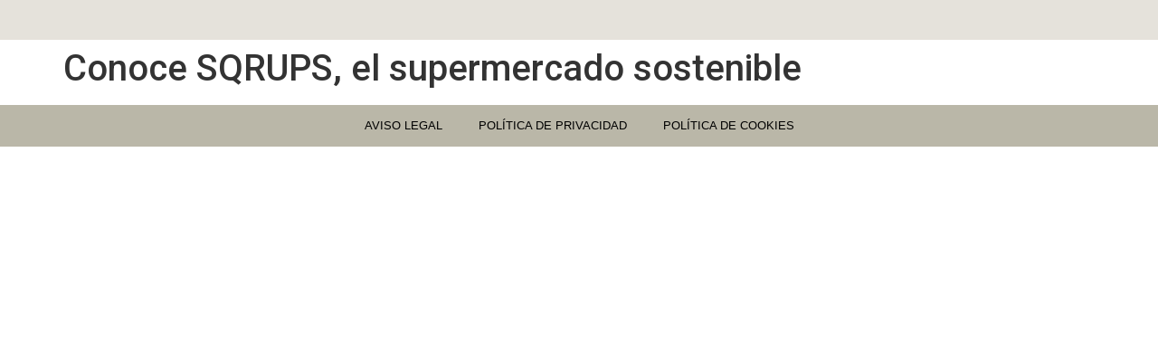

--- FILE ---
content_type: text/css
request_url: https://yayasconsulting.es/wp-content/uploads/elementor/css/post-8.css?ver=1735796837
body_size: 277
content:
.elementor-kit-8{--e-global-color-primary:#770D09;--e-global-color-secondary:#EE8A07;--e-global-color-text:#000000;--e-global-color-accent:#000000;--e-global-color-6544616:#FFFFFF;--e-global-typography-primary-font-family:"OPTIAltheaBold-Two";--e-global-typography-primary-font-weight:normal;--e-global-typography-primary-text-transform:uppercase;--e-global-typography-secondary-font-family:"Roboto Slab";--e-global-typography-secondary-font-weight:400;--e-global-typography-text-font-family:"Big Shoulders Display";--e-global-typography-text-font-weight:400;--e-global-typography-accent-font-family:"Roboto";--e-global-typography-accent-font-weight:500;}.elementor-kit-8 button,.elementor-kit-8 input[type="button"],.elementor-kit-8 input[type="submit"],.elementor-kit-8 .elementor-button{font-family:"OPTIAltheaBold-Two", Sans-serif;text-transform:uppercase;border-radius:24px 24px 24px 24px;}.elementor-section.elementor-section-boxed > .elementor-container{max-width:1500px;}.e-con{--container-max-width:1500px;}.elementor-widget:not(:last-child){margin-block-end:20px;}.elementor-element{--widgets-spacing:20px 20px;}{}h1.entry-title{display:var(--page-title-display);}.elementor-kit-8 e-page-transition{background-color:#FFBC7D;}.site-header{padding-inline-end:0px;padding-inline-start:0px;}@media(max-width:1366px){.elementor-section.elementor-section-boxed > .elementor-container{max-width:1180px;}.e-con{--container-max-width:1180px;}}@media(max-width:1024px){.elementor-section.elementor-section-boxed > .elementor-container{max-width:1024px;}.e-con{--container-max-width:1024px;}}@media(max-width:767px){.elementor-section.elementor-section-boxed > .elementor-container{max-width:767px;}.e-con{--container-max-width:767px;}}/* Start Custom Fonts CSS */@font-face {
	font-family: 'OPTIAltheaBold-Two';
	font-style: normal;
	font-weight: normal;
	font-display: auto;
	src: url('http://yayasconsulting.es/wp-content/uploads/2023/09/OPTIAltheaBold-Two.eot');
	src: url('http://yayasconsulting.es/wp-content/uploads/2023/09/OPTIAltheaBold-Two.eot?#iefix') format('embedded-opentype'),
		url('http://yayasconsulting.es/wp-content/uploads/2023/09/OPTIAltheaBold-Two.woff2') format('woff2'),
		url('http://yayasconsulting.es/wp-content/uploads/2023/09/OPTIAltheaBold-Two.woff') format('woff'),
		url('http://yayasconsulting.es/wp-content/uploads/2023/09/OPTIAltheaBold-Two.ttf') format('truetype'),
		url('http://yayasconsulting.es/wp-content/uploads/2023/09/OPTIAltheaBold-Two.svg#OPTIAltheaBold-Two') format('svg');
}
/* End Custom Fonts CSS */

--- FILE ---
content_type: text/css
request_url: https://yayasconsulting.es/wp-content/uploads/elementor/css/post-587.css?ver=1735796838
body_size: -147
content:
.elementor-587 .elementor-element.elementor-element-6ac27cd:not(.elementor-motion-effects-element-type-background), .elementor-587 .elementor-element.elementor-element-6ac27cd > .elementor-motion-effects-container > .elementor-motion-effects-layer{background-color:#E5E2DB;}.elementor-587 .elementor-element.elementor-element-6ac27cd{transition:background 0.3s, border 0.3s, border-radius 0.3s, box-shadow 0.3s;}.elementor-587 .elementor-element.elementor-element-6ac27cd > .elementor-background-overlay{transition:background 0.3s, border-radius 0.3s, opacity 0.3s;}.elementor-587 .elementor-element.elementor-element-6a1219d{text-align:center;}.elementor-587 .elementor-element.elementor-element-6a1219d img{width:160px;}

--- FILE ---
content_type: text/css
request_url: https://yayasconsulting.es/wp-content/uploads/elementor/css/post-591.css?ver=1735796838
body_size: -144
content:
.elementor-591 .elementor-element.elementor-element-747281d:not(.elementor-motion-effects-element-type-background), .elementor-591 .elementor-element.elementor-element-747281d > .elementor-motion-effects-container > .elementor-motion-effects-layer{background-color:#BAB7A8;}.elementor-591 .elementor-element.elementor-element-747281d{transition:background 0.3s, border 0.3s, border-radius 0.3s, box-shadow 0.3s;}.elementor-591 .elementor-element.elementor-element-747281d > .elementor-background-overlay{transition:background 0.3s, border-radius 0.3s, opacity 0.3s;}.elementor-591 .elementor-element.elementor-element-1d2e7181 .elementor-nav-menu .elementor-item{font-family:"OPTIAltheaBold-Two", Sans-serif;font-size:13px;font-weight:normal;text-transform:uppercase;}

--- FILE ---
content_type: text/css
request_url: https://yayasconsulting.es/wp-content/uploads/elementor/css/post-319.css?ver=1735796838
body_size: 62
content:
.elementor-319 .elementor-element.elementor-element-17be9f3:not(.elementor-motion-effects-element-type-background), .elementor-319 .elementor-element.elementor-element-17be9f3 > .elementor-motion-effects-container > .elementor-motion-effects-layer{background-color:var( --e-global-color-primary );}.elementor-319 .elementor-element.elementor-element-17be9f3, .elementor-319 .elementor-element.elementor-element-17be9f3 > .elementor-background-overlay{border-radius:24px 24px 24px 24px;}.elementor-319 .elementor-element.elementor-element-17be9f3{transition:background 0.3s, border 0.3s, border-radius 0.3s, box-shadow 0.3s;padding:20px 20px 20px 20px;}.elementor-319 .elementor-element.elementor-element-17be9f3 > .elementor-background-overlay{transition:background 0.3s, border-radius 0.3s, opacity 0.3s;}.elementor-319 .elementor-element.elementor-element-b16a2c8 .elementor-heading-title{color:var( --e-global-color-secondary );font-family:"OPTIAltheaBold-Two", Sans-serif;font-size:24px;font-weight:normal;text-transform:uppercase;}.elementor-319 .elementor-element.elementor-element-7210c1c{color:var( --e-global-color-6544616 );}#elementor-popup-modal-319 .dialog-message{width:640px;height:auto;}#elementor-popup-modal-319{justify-content:center;align-items:center;pointer-events:all;background-color:rgba(0,0,0,.8);}#elementor-popup-modal-319 .dialog-close-button{display:flex;}#elementor-popup-modal-319 .dialog-widget-content{animation-duration:0.6s;background-color:var( --e-global-color-primary );border-radius:24px 24px 24px 24px;box-shadow:2px 8px 23px 3px rgba(0,0,0,0.2);}#elementor-popup-modal-319 .dialog-close-button i{color:var( --e-global-color-6544616 );}#elementor-popup-modal-319 .dialog-close-button svg{fill:var( --e-global-color-6544616 );}

--- FILE ---
content_type: text/css
request_url: https://yayasconsulting.es/wp-content/uploads/custom-css-js/33.css?v=3611
body_size: 1130
content:
/******* Do not edit this file *******
Simple Custom CSS and JS - by Silkypress.com
Saved: Oct 24 2023 | 09:58:29 */
a{transition:all 200ms ease-out;-webkit-transition:all 200ms ease-out;-moz-transition:all 200ms ease-out;-o-transition:all 200ms ease-out}.box-shadow{box-shadow:0 0 15px 0 rgb(0 0 0 / 20%);transition:box-shadow 300ms ease 0ms;border-radius:4px}.text-0{font-size:.7em!important}.text-1{font-size:.8em!important}.text-2{font-size:.9em!important}.text-2-3,.text-2-5{font-size:.95em!important}.text-3{font-size:1em!important}.text-3-4,.text-3-5{font-size:1.1em!important}.text-4{font-size:1.2em!important}.text-4-5{font-size:1.35em!important}.text-5{font-size:1.50em!important}.text-5-6,.text-5-5{font-size:1.65em!important}.text-6{font-size:1.80em!important}.text-6-7,.text-6-5{font-size:1.9em!important}.text-7{font-size:2em!important}.text-8{font-size:2.30em!important}.text-9{font-size:2.50em!important}.text-10{font-size:2.75em!important}.text-11{font-size:3em!important}.text-12{font-size:3.5em!important}.text-12-13,.text-12-5{font-size:3.75em!important}.text-13{font-size:4em!important}.text-14{font-size:4.5em!important}.text-15{font-size:5em!important}.container-w-480 .container{max-width:480px!important}.container-w-540 .container{max-width:540px!important}.container-w-680 .container{max-width:680px!important}.container-w-720 .container{max-width:720px!important}.container-w-780 .container{max-width:780px!important}.container-w-860 .container{max-width:860px!important}.container-w-980 .container{max-width:980px!important}.container-w-1024 .container{max-width:1024px!important}.container-w-1180 .container{max-width:1180px!important}.container-w-1280 .container{max-width:1280px!important}.container-w-1680 .container{max-width:1680px!important}.container-w-1920 .container{max-width:1920px!important}.container-w-80 .container{max-width:80%!important;padding:0}.container-w-90 .container{max-width:90%!important;padding:0}.container-w-100 .container{max-width:100%!important;padding:0}.p-0{padding:0!important}.p-1{padding:10px!important}.p-2{padding:20px!important}.p-3{padding:30px!important}.p-4{padding:40px!important}.p-5{padding:50px!important}.pb-0{padding-bottom:0!important}.pb-1{padding-bottom:10px!important}.pb-2{padding-bottom:20px!important}.pb-3{padding-bottom:30px!important}.pb-4{padding-bottom:40px!important}.pb-5{padding-bottom:50px!important}.pt-0{padding-top:0!important}.pt-1{padding-top:10px!important}.pt-2{padding-top:20px!important}.pt-3{padding-top:30px!important}.pt-4{padding-top:40px!important}.pt-5{padding-top:50px!important}.pr-0{padding-right:0!important}.pr-1{padding-right:10px!important}.pr-2{padding-right:20px!important}.pr-3{padding-right:30px!important}.pr-4{padding-right:40px!important}.pr-5{padding-right:50px!important}.pl-0{padding-left:0!important}.pl-1{padding-left:10px!important}.pl-2{padding-left:20px!important}.pl-3{padding-left:30px!important}.pl-4{padding-left:40px!important}.pl-5{padding-left:50px!important}.mx-auto{margin:0 auto!important}.m-0{margin:0!important}.m-1{margin:10px!important}.m-2{margin:20px!important}.m-3{margin:30px!important}.m-4{margin:40px!important}.m-5{margin:50px!important}.mt-0{margin-top:0!important}.mt-1{margin-top:10px!important}.mt-2{margin-top:20px!important}.mt-3{margin-top:30px!important}.mt-4{margin-top:40px!important}.mt-5{margin-top:50px!important}.mb-0{margin-bottom:0!important}.mb-1{margin-bottom:10px!important}.mb-2{margin-bottom:20px!important}.mb-3{margin-bottom:30px!important}.mb-4{margin-bottom:40px!important}.mb-5{margin-bottom:50px!important}.mr-0{margin-right:0!important}.mr-1{margin-right:10px!important}.mr-2{margin-right:20px!important}.mr-3{margin-right:30px!important}.mr-4{margin-right:40px!important}.mr-5{margin-right:50px!important}.ml-0{margin:0!important}.ml-1{margin-left:10px!important}.ml-2{margin-left:20px!important}.ml-3{margin-left:30px!important}.ml-4{margin-left:40px!important}.ml-5{margin-left:50px!important}.text-transform-none{text-transform:none!important}.text-transform-uppercase{text-transform:uppercase!important}.text-style-italic{font-style:italic!important}.text-align-left{text-align:left!important}.text-align-right{text-align:right!important}.text-align-center{text-align:center!important}.font-weight-100. .font-weight-100 p{font-weight:100!important}.font-weight-200. .font-weight-200 p{font-weight:200!important}.font-weight-300. .font-weight-300 p{font-weight:300!important}.font-weight-400,.font-weight-400 p{font-weight:400!important}.font-weight-500,.font-weight-500 p{font-weight:500!important}.font-weight-600,.font-weight-600 p{font-weight:600!important}.font-weight-700,.font-weight-700 p{font-weight:700!important}.font-weight-800,.font-weight-800 p{font-weight:800!important}.font-weight-900,.font-weight-900 p{font-weight:900!important}.line-height-10{line-height:1!important}.line-height-11{line-height:1.1!important}.line-height-12{line-height:1.2!important}.line-height-13{line-height:1.3!important}.line-height-14{line-height:1.4!important}.line-height-15{line-height:1.5!important}.line-height-16{line-height:1.6!important}.line-height-17{line-height:1.7!important}.line-height-18{line-height:1.8!important}.line-height-19{line-height:1.9!important}.line-height-20{line-height:2!important}.transform-scale-11{transform:scale(1.1)}.transform-scale-12{transform:scale(1.2)}.transform-scale-13{transform:scale(1.3)}.transform-scale-14{transform:scale(1.4)}.transform-scale-15{transform:scale(1.5)}.text-color-white{color:#FFF!important}.text-color-black{color:#000!important}.text-color-red{color:#770d09!important}.text-color-yellow{color:#ee8a07!important}.bg-white{background-color:#FFF!important}.bg-black{background-color:#000!important}.bg-red{background-color:#770d09!important}.bg-yellow{background-color:#ee8a07!important}.bg-white-gradient{background:linear-gradient(135deg,rgba(255,255,255,.9) 0%,rgba(255,255,255,.3) 100%)!important}.d-none{display:none!important}.d-block{display:block!important}.d-inline-block{display:inline-block!important}.d-flex{display:flex!important}.float-left{float:left!important}.float-right{float:right!important}.grecaptcha-badge{visibility:hidden}@media screen and (max-width:1024px){html,body{width:100%;overflow-x:hidden}}a{color:#EE8A07}a:hover{color:#770D09}.elementor-widget-wrap .feat-red-overlay::before{content:"";position:absolute;top:0;right:0;bottom:0;left:0;z-index:1;background:linear-gradient(to bottom,rgba(119,13,9,.001) 5%,rgba(119,13,9,.1) 30%,rgba(119,13,9,.3) 50%,rgba(119,13,9,.6) 70%,rgba(119,13,9,.9) 100%);border-radius:24px}.elementor-widget-wrap .feat-yellow-overlay::before{content:"";position:absolute;top:0;right:0;bottom:0;left:0;z-index:1;background:linear-gradient(to bottom,rgba(238,138,7,.001) 5%,rgba(238,138,7,.1) 30%,rgba(238,138,7,.3) 50%,rgba(238,138,7,.6) 70%,rgba(238,138,79,.9) 100%);border-radius:24px}#lead-form a{color:#FFF;text-decoration:underline}#lead-form a:hover{color:#EE8A07}#lead-form ::-webkit-input-placeholder{font-size:22px!important}#lead-form ::-moz-placeholder{font-size:22px!important}#lead-form ::-moz-placeholder{font-size:22px!important}#lead-form ::-ms-input-placeholder{font-size:22px!important}#lead-form input{padding:.5rem 0}#lead-form input:focus{box-shadow:none}#lead-form label{color:#FFF}.elementor-field-type-acceptance label{font-size:14px!important}.elementor-field-type-acceptance.elementor-field-group{margin-bottom:5px!important}.single-post-template h1{color:#770D09;font-size:40px;font-weight:700;font-family:'Big Shoulders Display'!important}.single-post-template h3{color:#770D09;font-size:24px;font-weight:700;font-family:'Big Shoulders Display'!important;margin-bottom:0;margin-top:30px}.copyright{font-size:14px;font-family:'Big Shoulders Display'}

--- FILE ---
content_type: application/x-javascript
request_url: https://yayasconsulting.es/wp-content/uploads/custom-css-js/262.js?v=3597
body_size: -137
content:
/******* Do not edit this file *******
Simple Custom CSS and JS - by Silkypress.com
Saved: Sep 19 2023 | 19:11:29 */
var currentYear=new Date().getFullYear();document.getElementById("currentYear").innerHTML=currentYear